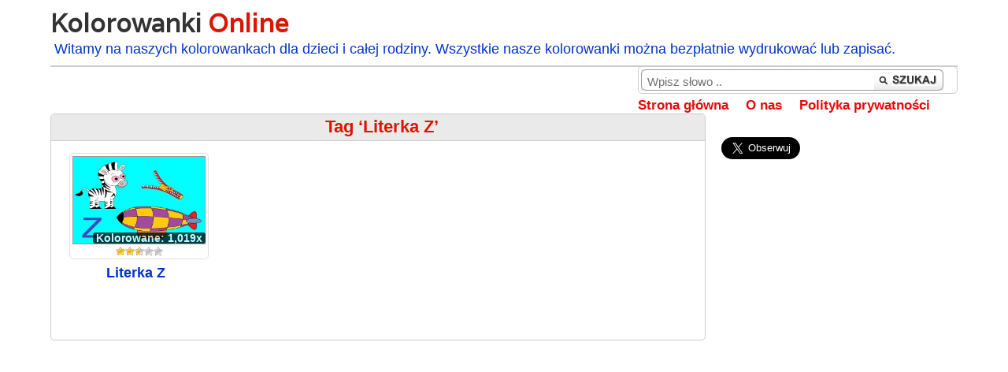

--- FILE ---
content_type: text/html; charset=UTF-8
request_url: https://www.kolorowankionline.net/tag/literka-z
body_size: 10228
content:
<!DOCTYPE html PUBLIC "-//W3C//DTD XHTML 1.0 Transitional//EN" "http://www.w3.org/TR/xhtml1/DTD/xhtml1-transitional.dtd">
<html xmlns="http://www.w3.org/1999/xhtml" lang="en-US">

<head profile="http://gmpg.org/xfn/11">
<meta http-equiv="Content-Type" content="text/html; charset=UTF-8" />

<title>Literka Z Archives - Kolorowanki Online Kolorowanki Online</title>

<link rel="stylesheet" href="https://www.kolorowankionline.net/wp-content/themes/wordtube/style.css" type="text/css" media="screen" />
<link rel="stylesheet" href="https://www.kolorowankionline.net/wp-content/themes/wordtube/css/jquery.jscrollpane.css">
<link rel="stylesheet" href="https://www.kolorowankionline.net/wp-content/themes/wordtube/css/coloring/coloring.min.css">
<link rel="stylesheet" href="https://www.kolorowankionline.net/wp-content/themes/wordtube/css/theme/jquery-ui.min.css">
<link rel="pingback" href="https://www.kolorowankionline.net/xmlrpc.php" />
<link href='https://fonts.googleapis.com/css?family=Varela' rel='stylesheet' type='text/css'>


<meta property="fb:admins" content="100001392621921" />
<meta property="fb:page_id" content="216306048396883" />

<meta name='robots' content='index, follow, max-image-preview:large, max-snippet:-1, max-video-preview:-1' />
	<style>img:is([sizes="auto" i], [sizes^="auto," i]) { contain-intrinsic-size: 3000px 1500px }</style>
	
	<!-- This site is optimized with the Yoast SEO plugin v26.8 - https://yoast.com/product/yoast-seo-wordpress/ -->
	<link rel="canonical" href="https://www.kolorowankionline.net/tag/literka-z" />
	<meta property="og:locale" content="en_US" />
	<meta property="og:type" content="article" />
	<meta property="og:title" content="Literka Z Archives - Kolorowanki Online" />
	<meta property="og:url" content="https://www.kolorowankionline.net/tag/literka-z" />
	<meta property="og:site_name" content="Kolorowanki Online" />
	<meta name="twitter:card" content="summary_large_image" />
	<meta name="twitter:site" content="@kolorowanki_pl" />
	<script type="application/ld+json" class="yoast-schema-graph">{"@context":"https://schema.org","@graph":[{"@type":"CollectionPage","@id":"https://www.kolorowankionline.net/tag/literka-z","url":"https://www.kolorowankionline.net/tag/literka-z","name":"Literka Z Archives - Kolorowanki Online","isPartOf":{"@id":"https://www.kolorowankionline.net/#website"},"breadcrumb":{"@id":"https://www.kolorowankionline.net/tag/literka-z#breadcrumb"},"inLanguage":"en-US"},{"@type":"BreadcrumbList","@id":"https://www.kolorowankionline.net/tag/literka-z#breadcrumb","itemListElement":[{"@type":"ListItem","position":1,"name":"Home","item":"https://www.kolorowankionline.net/"},{"@type":"ListItem","position":2,"name":"Literka Z"}]},{"@type":"WebSite","@id":"https://www.kolorowankionline.net/#website","url":"https://www.kolorowankionline.net/","name":"Kolorowanki Online","description":"Witamy na naszych kolorowankach dla dzieci i całej rodziny. Wszystkie nasze kolorowanki można bezpłatnie wydrukować lub zapisać.","potentialAction":[{"@type":"SearchAction","target":{"@type":"EntryPoint","urlTemplate":"https://www.kolorowankionline.net/?s={search_term_string}"},"query-input":{"@type":"PropertyValueSpecification","valueRequired":true,"valueName":"search_term_string"}}],"inLanguage":"en-US"}]}</script>
	<!-- / Yoast SEO plugin. -->


<link rel="alternate" type="application/rss+xml" title="Kolorowanki Online &raquo; Literka Z Tag Feed" href="https://www.kolorowankionline.net/tag/literka-z/feed" />
<script type="text/javascript">
/* <![CDATA[ */
window._wpemojiSettings = {"baseUrl":"https:\/\/s.w.org\/images\/core\/emoji\/16.0.1\/72x72\/","ext":".png","svgUrl":"https:\/\/s.w.org\/images\/core\/emoji\/16.0.1\/svg\/","svgExt":".svg","source":{"concatemoji":"https:\/\/www.kolorowankionline.net\/wp-includes\/js\/wp-emoji-release.min.js"}};
/*! This file is auto-generated */
!function(s,n){var o,i,e;function c(e){try{var t={supportTests:e,timestamp:(new Date).valueOf()};sessionStorage.setItem(o,JSON.stringify(t))}catch(e){}}function p(e,t,n){e.clearRect(0,0,e.canvas.width,e.canvas.height),e.fillText(t,0,0);var t=new Uint32Array(e.getImageData(0,0,e.canvas.width,e.canvas.height).data),a=(e.clearRect(0,0,e.canvas.width,e.canvas.height),e.fillText(n,0,0),new Uint32Array(e.getImageData(0,0,e.canvas.width,e.canvas.height).data));return t.every(function(e,t){return e===a[t]})}function u(e,t){e.clearRect(0,0,e.canvas.width,e.canvas.height),e.fillText(t,0,0);for(var n=e.getImageData(16,16,1,1),a=0;a<n.data.length;a++)if(0!==n.data[a])return!1;return!0}function f(e,t,n,a){switch(t){case"flag":return n(e,"\ud83c\udff3\ufe0f\u200d\u26a7\ufe0f","\ud83c\udff3\ufe0f\u200b\u26a7\ufe0f")?!1:!n(e,"\ud83c\udde8\ud83c\uddf6","\ud83c\udde8\u200b\ud83c\uddf6")&&!n(e,"\ud83c\udff4\udb40\udc67\udb40\udc62\udb40\udc65\udb40\udc6e\udb40\udc67\udb40\udc7f","\ud83c\udff4\u200b\udb40\udc67\u200b\udb40\udc62\u200b\udb40\udc65\u200b\udb40\udc6e\u200b\udb40\udc67\u200b\udb40\udc7f");case"emoji":return!a(e,"\ud83e\udedf")}return!1}function g(e,t,n,a){var r="undefined"!=typeof WorkerGlobalScope&&self instanceof WorkerGlobalScope?new OffscreenCanvas(300,150):s.createElement("canvas"),o=r.getContext("2d",{willReadFrequently:!0}),i=(o.textBaseline="top",o.font="600 32px Arial",{});return e.forEach(function(e){i[e]=t(o,e,n,a)}),i}function t(e){var t=s.createElement("script");t.src=e,t.defer=!0,s.head.appendChild(t)}"undefined"!=typeof Promise&&(o="wpEmojiSettingsSupports",i=["flag","emoji"],n.supports={everything:!0,everythingExceptFlag:!0},e=new Promise(function(e){s.addEventListener("DOMContentLoaded",e,{once:!0})}),new Promise(function(t){var n=function(){try{var e=JSON.parse(sessionStorage.getItem(o));if("object"==typeof e&&"number"==typeof e.timestamp&&(new Date).valueOf()<e.timestamp+604800&&"object"==typeof e.supportTests)return e.supportTests}catch(e){}return null}();if(!n){if("undefined"!=typeof Worker&&"undefined"!=typeof OffscreenCanvas&&"undefined"!=typeof URL&&URL.createObjectURL&&"undefined"!=typeof Blob)try{var e="postMessage("+g.toString()+"("+[JSON.stringify(i),f.toString(),p.toString(),u.toString()].join(",")+"));",a=new Blob([e],{type:"text/javascript"}),r=new Worker(URL.createObjectURL(a),{name:"wpTestEmojiSupports"});return void(r.onmessage=function(e){c(n=e.data),r.terminate(),t(n)})}catch(e){}c(n=g(i,f,p,u))}t(n)}).then(function(e){for(var t in e)n.supports[t]=e[t],n.supports.everything=n.supports.everything&&n.supports[t],"flag"!==t&&(n.supports.everythingExceptFlag=n.supports.everythingExceptFlag&&n.supports[t]);n.supports.everythingExceptFlag=n.supports.everythingExceptFlag&&!n.supports.flag,n.DOMReady=!1,n.readyCallback=function(){n.DOMReady=!0}}).then(function(){return e}).then(function(){var e;n.supports.everything||(n.readyCallback(),(e=n.source||{}).concatemoji?t(e.concatemoji):e.wpemoji&&e.twemoji&&(t(e.twemoji),t(e.wpemoji)))}))}((window,document),window._wpemojiSettings);
/* ]]> */
</script>
<style id='wp-emoji-styles-inline-css' type='text/css'>

	img.wp-smiley, img.emoji {
		display: inline !important;
		border: none !important;
		box-shadow: none !important;
		height: 1em !important;
		width: 1em !important;
		margin: 0 0.07em !important;
		vertical-align: -0.1em !important;
		background: none !important;
		padding: 0 !important;
	}
</style>
<link rel='stylesheet' id='wp-block-library-css' href='https://www.kolorowankionline.net/wp-includes/css/dist/block-library/style.min.css' type='text/css' media='all' />
<style id='classic-theme-styles-inline-css' type='text/css'>
/*! This file is auto-generated */
.wp-block-button__link{color:#fff;background-color:#32373c;border-radius:9999px;box-shadow:none;text-decoration:none;padding:calc(.667em + 2px) calc(1.333em + 2px);font-size:1.125em}.wp-block-file__button{background:#32373c;color:#fff;text-decoration:none}
</style>
<style id='global-styles-inline-css' type='text/css'>
:root{--wp--preset--aspect-ratio--square: 1;--wp--preset--aspect-ratio--4-3: 4/3;--wp--preset--aspect-ratio--3-4: 3/4;--wp--preset--aspect-ratio--3-2: 3/2;--wp--preset--aspect-ratio--2-3: 2/3;--wp--preset--aspect-ratio--16-9: 16/9;--wp--preset--aspect-ratio--9-16: 9/16;--wp--preset--color--black: #000000;--wp--preset--color--cyan-bluish-gray: #abb8c3;--wp--preset--color--white: #ffffff;--wp--preset--color--pale-pink: #f78da7;--wp--preset--color--vivid-red: #cf2e2e;--wp--preset--color--luminous-vivid-orange: #ff6900;--wp--preset--color--luminous-vivid-amber: #fcb900;--wp--preset--color--light-green-cyan: #7bdcb5;--wp--preset--color--vivid-green-cyan: #00d084;--wp--preset--color--pale-cyan-blue: #8ed1fc;--wp--preset--color--vivid-cyan-blue: #0693e3;--wp--preset--color--vivid-purple: #9b51e0;--wp--preset--gradient--vivid-cyan-blue-to-vivid-purple: linear-gradient(135deg,rgba(6,147,227,1) 0%,rgb(155,81,224) 100%);--wp--preset--gradient--light-green-cyan-to-vivid-green-cyan: linear-gradient(135deg,rgb(122,220,180) 0%,rgb(0,208,130) 100%);--wp--preset--gradient--luminous-vivid-amber-to-luminous-vivid-orange: linear-gradient(135deg,rgba(252,185,0,1) 0%,rgba(255,105,0,1) 100%);--wp--preset--gradient--luminous-vivid-orange-to-vivid-red: linear-gradient(135deg,rgba(255,105,0,1) 0%,rgb(207,46,46) 100%);--wp--preset--gradient--very-light-gray-to-cyan-bluish-gray: linear-gradient(135deg,rgb(238,238,238) 0%,rgb(169,184,195) 100%);--wp--preset--gradient--cool-to-warm-spectrum: linear-gradient(135deg,rgb(74,234,220) 0%,rgb(151,120,209) 20%,rgb(207,42,186) 40%,rgb(238,44,130) 60%,rgb(251,105,98) 80%,rgb(254,248,76) 100%);--wp--preset--gradient--blush-light-purple: linear-gradient(135deg,rgb(255,206,236) 0%,rgb(152,150,240) 100%);--wp--preset--gradient--blush-bordeaux: linear-gradient(135deg,rgb(254,205,165) 0%,rgb(254,45,45) 50%,rgb(107,0,62) 100%);--wp--preset--gradient--luminous-dusk: linear-gradient(135deg,rgb(255,203,112) 0%,rgb(199,81,192) 50%,rgb(65,88,208) 100%);--wp--preset--gradient--pale-ocean: linear-gradient(135deg,rgb(255,245,203) 0%,rgb(182,227,212) 50%,rgb(51,167,181) 100%);--wp--preset--gradient--electric-grass: linear-gradient(135deg,rgb(202,248,128) 0%,rgb(113,206,126) 100%);--wp--preset--gradient--midnight: linear-gradient(135deg,rgb(2,3,129) 0%,rgb(40,116,252) 100%);--wp--preset--font-size--small: 13px;--wp--preset--font-size--medium: 20px;--wp--preset--font-size--large: 36px;--wp--preset--font-size--x-large: 42px;--wp--preset--spacing--20: 0.44rem;--wp--preset--spacing--30: 0.67rem;--wp--preset--spacing--40: 1rem;--wp--preset--spacing--50: 1.5rem;--wp--preset--spacing--60: 2.25rem;--wp--preset--spacing--70: 3.38rem;--wp--preset--spacing--80: 5.06rem;--wp--preset--shadow--natural: 6px 6px 9px rgba(0, 0, 0, 0.2);--wp--preset--shadow--deep: 12px 12px 50px rgba(0, 0, 0, 0.4);--wp--preset--shadow--sharp: 6px 6px 0px rgba(0, 0, 0, 0.2);--wp--preset--shadow--outlined: 6px 6px 0px -3px rgba(255, 255, 255, 1), 6px 6px rgba(0, 0, 0, 1);--wp--preset--shadow--crisp: 6px 6px 0px rgba(0, 0, 0, 1);}:where(.is-layout-flex){gap: 0.5em;}:where(.is-layout-grid){gap: 0.5em;}body .is-layout-flex{display: flex;}.is-layout-flex{flex-wrap: wrap;align-items: center;}.is-layout-flex > :is(*, div){margin: 0;}body .is-layout-grid{display: grid;}.is-layout-grid > :is(*, div){margin: 0;}:where(.wp-block-columns.is-layout-flex){gap: 2em;}:where(.wp-block-columns.is-layout-grid){gap: 2em;}:where(.wp-block-post-template.is-layout-flex){gap: 1.25em;}:where(.wp-block-post-template.is-layout-grid){gap: 1.25em;}.has-black-color{color: var(--wp--preset--color--black) !important;}.has-cyan-bluish-gray-color{color: var(--wp--preset--color--cyan-bluish-gray) !important;}.has-white-color{color: var(--wp--preset--color--white) !important;}.has-pale-pink-color{color: var(--wp--preset--color--pale-pink) !important;}.has-vivid-red-color{color: var(--wp--preset--color--vivid-red) !important;}.has-luminous-vivid-orange-color{color: var(--wp--preset--color--luminous-vivid-orange) !important;}.has-luminous-vivid-amber-color{color: var(--wp--preset--color--luminous-vivid-amber) !important;}.has-light-green-cyan-color{color: var(--wp--preset--color--light-green-cyan) !important;}.has-vivid-green-cyan-color{color: var(--wp--preset--color--vivid-green-cyan) !important;}.has-pale-cyan-blue-color{color: var(--wp--preset--color--pale-cyan-blue) !important;}.has-vivid-cyan-blue-color{color: var(--wp--preset--color--vivid-cyan-blue) !important;}.has-vivid-purple-color{color: var(--wp--preset--color--vivid-purple) !important;}.has-black-background-color{background-color: var(--wp--preset--color--black) !important;}.has-cyan-bluish-gray-background-color{background-color: var(--wp--preset--color--cyan-bluish-gray) !important;}.has-white-background-color{background-color: var(--wp--preset--color--white) !important;}.has-pale-pink-background-color{background-color: var(--wp--preset--color--pale-pink) !important;}.has-vivid-red-background-color{background-color: var(--wp--preset--color--vivid-red) !important;}.has-luminous-vivid-orange-background-color{background-color: var(--wp--preset--color--luminous-vivid-orange) !important;}.has-luminous-vivid-amber-background-color{background-color: var(--wp--preset--color--luminous-vivid-amber) !important;}.has-light-green-cyan-background-color{background-color: var(--wp--preset--color--light-green-cyan) !important;}.has-vivid-green-cyan-background-color{background-color: var(--wp--preset--color--vivid-green-cyan) !important;}.has-pale-cyan-blue-background-color{background-color: var(--wp--preset--color--pale-cyan-blue) !important;}.has-vivid-cyan-blue-background-color{background-color: var(--wp--preset--color--vivid-cyan-blue) !important;}.has-vivid-purple-background-color{background-color: var(--wp--preset--color--vivid-purple) !important;}.has-black-border-color{border-color: var(--wp--preset--color--black) !important;}.has-cyan-bluish-gray-border-color{border-color: var(--wp--preset--color--cyan-bluish-gray) !important;}.has-white-border-color{border-color: var(--wp--preset--color--white) !important;}.has-pale-pink-border-color{border-color: var(--wp--preset--color--pale-pink) !important;}.has-vivid-red-border-color{border-color: var(--wp--preset--color--vivid-red) !important;}.has-luminous-vivid-orange-border-color{border-color: var(--wp--preset--color--luminous-vivid-orange) !important;}.has-luminous-vivid-amber-border-color{border-color: var(--wp--preset--color--luminous-vivid-amber) !important;}.has-light-green-cyan-border-color{border-color: var(--wp--preset--color--light-green-cyan) !important;}.has-vivid-green-cyan-border-color{border-color: var(--wp--preset--color--vivid-green-cyan) !important;}.has-pale-cyan-blue-border-color{border-color: var(--wp--preset--color--pale-cyan-blue) !important;}.has-vivid-cyan-blue-border-color{border-color: var(--wp--preset--color--vivid-cyan-blue) !important;}.has-vivid-purple-border-color{border-color: var(--wp--preset--color--vivid-purple) !important;}.has-vivid-cyan-blue-to-vivid-purple-gradient-background{background: var(--wp--preset--gradient--vivid-cyan-blue-to-vivid-purple) !important;}.has-light-green-cyan-to-vivid-green-cyan-gradient-background{background: var(--wp--preset--gradient--light-green-cyan-to-vivid-green-cyan) !important;}.has-luminous-vivid-amber-to-luminous-vivid-orange-gradient-background{background: var(--wp--preset--gradient--luminous-vivid-amber-to-luminous-vivid-orange) !important;}.has-luminous-vivid-orange-to-vivid-red-gradient-background{background: var(--wp--preset--gradient--luminous-vivid-orange-to-vivid-red) !important;}.has-very-light-gray-to-cyan-bluish-gray-gradient-background{background: var(--wp--preset--gradient--very-light-gray-to-cyan-bluish-gray) !important;}.has-cool-to-warm-spectrum-gradient-background{background: var(--wp--preset--gradient--cool-to-warm-spectrum) !important;}.has-blush-light-purple-gradient-background{background: var(--wp--preset--gradient--blush-light-purple) !important;}.has-blush-bordeaux-gradient-background{background: var(--wp--preset--gradient--blush-bordeaux) !important;}.has-luminous-dusk-gradient-background{background: var(--wp--preset--gradient--luminous-dusk) !important;}.has-pale-ocean-gradient-background{background: var(--wp--preset--gradient--pale-ocean) !important;}.has-electric-grass-gradient-background{background: var(--wp--preset--gradient--electric-grass) !important;}.has-midnight-gradient-background{background: var(--wp--preset--gradient--midnight) !important;}.has-small-font-size{font-size: var(--wp--preset--font-size--small) !important;}.has-medium-font-size{font-size: var(--wp--preset--font-size--medium) !important;}.has-large-font-size{font-size: var(--wp--preset--font-size--large) !important;}.has-x-large-font-size{font-size: var(--wp--preset--font-size--x-large) !important;}
:where(.wp-block-post-template.is-layout-flex){gap: 1.25em;}:where(.wp-block-post-template.is-layout-grid){gap: 1.25em;}
:where(.wp-block-columns.is-layout-flex){gap: 2em;}:where(.wp-block-columns.is-layout-grid){gap: 2em;}
:root :where(.wp-block-pullquote){font-size: 1.5em;line-height: 1.6;}
</style>
<link rel='stylesheet' id='cool-tag-cloud-css' href='https://www.kolorowankionline.net/wp-content/plugins/cool-tag-cloud/inc/cool-tag-cloud.css' type='text/css' media='all' />
<link rel='stylesheet' id='wp-postratings-css' href='https://www.kolorowankionline.net/wp-content/plugins/wp-postratings/css/postratings-css.css' type='text/css' media='all' />
<link rel='stylesheet' id='responsive-style-css' href='https://www.kolorowankionline.net/wp-content/themes/wordtube/css/responsive.css' type='text/css' media='all' />
<link rel='stylesheet' id='wp-pagenavi-css' href='https://www.kolorowankionline.net/wp-content/plugins/wp-pagenavi/pagenavi-css.css' type='text/css' media='all' />
<script type="text/javascript" id="jquery-core-js-extra">
/* <![CDATA[ */
var coloring_params = {"theme_url":"https:\/\/www.kolorowankionline.net\/wp-content\/themes\/wordtube","site_url":"https:\/\/www.kolorowankionline.net"};
/* ]]> */
</script>
<script type="text/javascript" src="https://www.kolorowankionline.net/wp-includes/js/jquery/jquery.min.js" id="jquery-core-js"></script>
<script type="text/javascript" src="https://www.kolorowankionline.net/wp-includes/js/jquery/jquery-migrate.min.js" id="jquery-migrate-js"></script>
<link rel="https://api.w.org/" href="https://www.kolorowankionline.net/wp-json/" /><link rel="alternate" title="JSON" type="application/json" href="https://www.kolorowankionline.net/wp-json/wp/v2/tags/2550" /><link rel="EditURI" type="application/rsd+xml" title="RSD" href="https://www.kolorowankionline.net/xmlrpc.php?rsd" />


<meta name="viewport" content="width=device-width, user-scalable=yes, initial-scale=1.0, minimum-scale=0.1, maximum-scale=10.0">

<!-- Global site tag (gtag.js) - Google Analytics -->
<script async src="https://www.googletagmanager.com/gtag/js?id=G-3Y2KX6J0XB"></script>
<script>
  window.dataLayer = window.dataLayer || [];
  function gtag(){dataLayer.push(arguments);}
  gtag('js', new Date());

  gtag('config', 'G-3Y2KX6J0XB');
</script>

<script type="text/javascript" src="https://www.kolorowankionline.net/wp-content/themes/wordtube/js/main.js"></script>


<div id="fb-root"></div>
<script async defer crossorigin="anonymous" src="https://connect.facebook.net/pl_PL/sdk.js#xfbml=1&version=v6.0"></script>

<script async src="//pagead2.googlesyndication.com/pagead/js/adsbygoogle.js"></script>


<script>
     (adsbygoogle = window.adsbygoogle || []).push({
          google_ad_client: "ca-pub-4246783112354033",
          enable_page_level_ads: true
     });
</script>


</head>

<body>

<div id="main">

     <div id="header">
	 
          <div class="sitename">
<?
global $options;
foreach ($options as $value) {
	if (get_settings( $value['id'] ) === FALSE) { ${$value['id']} = $value['std']; } else { ${$value['id']} = get_settings( $value['id'] ); }
}
?>

<a href="https://www.kolorowankionline.net" title="Kolorowanki Online"><h1><span style="color:#333333;">
<? if ($wt_blogname_first) { ?><? echo $wt_blogname_first; ?>
<? } else { ?>Kolorowanki <? } ?></span><span style="color:#DD1500;"><? if ($wt_blogname_second) { ?><? echo $wt_blogname_second; ?><? } else { ?>Online<? } ?></span></h1></a>


                <div class="description">Witamy na naszych kolorowankach dla dzieci i całej rodziny. Wszystkie nasze kolorowanki można bezpłatnie wydrukować lub zapisać.</div>
          </div>

          <div class="searchpart">
               <div class="search">
               		<div class="main_search">
			<form method="get" class="searchform_top" action="https://www.kolorowankionline.net/">
				<div>
					<input type="text" value="Wpisz słowo .." name="s" class="searchform_top_text" onclick="this.value='';" />
					<input type="image" src="https://www.kolorowankionline.net/wp-content/themes/wordtube/images/searchsubmit.gif" class="gosearch" />
				</div>
			</form>
		</div>



               </div>
               <div class="topmenu">
                              <ul>
                              <li><a href="https://www.kolorowankionline.net">Strona główna</a></li>
                              
                              <li class="page_item page-item-502"><a href="https://www.kolorowankionline.net/o-nas">O nas</a></li>
<li class="page_item page-item-3"><a href="https://www.kolorowankionline.net/polityka-prywatnosci">Polityka prywatności</a></li>
							  </ul>
               </div>
          </div>

     </div>
<script type="text/javascript">

/***********************************************
* Bookmark site script- � Dynamic Drive DHTML code library (www.dynamicdrive.com)
* This notice MUST stay intact for legal use
* Visit Dynamic Drive at http://www.dynamicdrive.com/ for full source code
***********************************************/

/* Modified to support Opera */
function bookmarksite(title,url){
if (window.sidebar) // firefox
	window.sidebar.addPanel(title, url, "");
else if(window.opera && window.print){ // opera
	var elem = document.createElement('a');
	elem.setAttribute('href',url);
	elem.setAttribute('title',title);
	elem.setAttribute('rel','sidebar');
	elem.click();
} 
else if(document.all)// ie
	window.external.AddFavorite(url, title);
}
</script>

<div id="content">
<div class="ads2">
</div>

   <div class="postsbody catalog">

       <div class="featured">
		
	     
                                          
			  <h2>Tag &#8216;Literka Z&#8217;</h2>
    	  
              <div style="padding:15px 0 15px 20px;">
			  				
                            							
                    <div class="videopart">

<div class="thumbnail">
<a href="https://www.kolorowankionline.net/literka-z" title="Literka Z">
    <img src="https://www.kolorowankionline.net/wp-content/uploads/2024/02/C514.jpg" width="200" height="150" alt="Literka Z" />

<div class="viewspost">Kolorowane: 1,019x</div>
</a><div class="centerobj"><div id="post-ratings-3739" class="post-ratings" data-nonce="4e2bb4cd35"><img id="rating_3739_1" src="https://www.kolorowankionline.net/wp-content/plugins/wp-postratings/images/stars/rating_on.gif" alt="1 Star" title="1 Star" onmouseover="current_rating(3739, 1, '1 Star');" onmouseout="ratings_off(2.5, 3, 0);" onclick="rate_post();" onkeypress="rate_post();" style="cursor: pointer; border: 0px;" /><img id="rating_3739_2" src="https://www.kolorowankionline.net/wp-content/plugins/wp-postratings/images/stars/rating_on.gif" alt="2 Stars" title="2 Stars" onmouseover="current_rating(3739, 2, '2 Stars');" onmouseout="ratings_off(2.5, 3, 0);" onclick="rate_post();" onkeypress="rate_post();" style="cursor: pointer; border: 0px;" /><img id="rating_3739_3" src="https://www.kolorowankionline.net/wp-content/plugins/wp-postratings/images/stars/rating_half.gif" alt="3 Stars" title="3 Stars" onmouseover="current_rating(3739, 3, '3 Stars');" onmouseout="ratings_off(2.5, 3, 0);" onclick="rate_post();" onkeypress="rate_post();" style="cursor: pointer; border: 0px;" /><img id="rating_3739_4" src="https://www.kolorowankionline.net/wp-content/plugins/wp-postratings/images/stars/rating_off.gif" alt="4 Stars" title="4 Stars" onmouseover="current_rating(3739, 4, '4 Stars');" onmouseout="ratings_off(2.5, 3, 0);" onclick="rate_post();" onkeypress="rate_post();" style="cursor: pointer; border: 0px;" /><img id="rating_3739_5" src="https://www.kolorowankionline.net/wp-content/plugins/wp-postratings/images/stars/rating_off.gif" alt="5 Stars" title="5 Stars" onmouseover="current_rating(3739, 5, '5 Stars');" onmouseout="ratings_off(2.5, 3, 0);" onclick="rate_post();" onkeypress="rate_post();" style="cursor: pointer; border: 0px;" /></div></div>
</div>

<div class="fpost">

<h3><a href="https://www.kolorowankionline.net/literka-z" title="Literka Z">Literka Z</a></h3>
</div>

</div>
                                         <div class="clear"></div>
                             
                    <div class="navigation">
                      
                    </div>
                          </div>
         </div>
<div class="ads2">
<script async src="//pagead2.googlesyndication.com/pagead/js/adsbygoogle.js"></script>
<!-- Kolor R1 -->
<ins class="adsbygoogle"
     style="display:block"
     data-ad-client="ca-pub-4246783112354033"
     data-ad-slot="2612764761"
     data-ad-format="auto"></ins>
<script>
(adsbygoogle = window.adsbygoogle || []).push({});
</script></div>




</div>

<div class="sidebar_right">

<div  class="gamebox_spacer"></div>
<div  class="gamebox_spacer"></div>
<div class="fb-like" data-href="https://www.facebook.com/Kolorowanki-Online-135214126609572/" data-width="" data-layout="button_count" data-action="like" data-size="large" data-share="true"></div>
<div  class="gamebox_spacer"></div>

<a href="https://twitter.com/Kolorowanki_pl?ref_src=twsrc%5Etfw" class="twitter-follow-button" data-lang="pl" data-size="large" data-show-screen-name="false" data-show-count="true">Follow @Kolorowanki_pl</a><script async src="https://platform.twitter.com/widgets.js" charset="utf-8"></script>
<div class="clearfloats"></div>

<div  class="gamebox_spacer"></div>

<li class="rightad">
<div class="ads5">	
<script async src="//pagead2.googlesyndication.com/pagead/js/adsbygoogle.js"></script>
<!-- Kolor R -->
<ins class="adsbygoogle"
     style="display:block"
     data-ad-client="ca-pub-4246783112354033"
     data-ad-slot="1136031562"
     data-ad-format="auto"></ins>
<script>
(adsbygoogle = window.adsbygoogle || []).push({});
</script></div>
</li>

 

			<h2>Kategorie</h2>
			<ul>
					<li class="cat-item cat-item-1856"><a class="screenshot" rel="/wp-content/uploads/category-images-ii/1856.original.jpg" href="https://www.kolorowankionline.net/category/alfabet-i-numery" >Alfabet i numery</a> (56)
</li>
	<li class="cat-item cat-item-1857"><a class="screenshot" rel="/wp-content/uploads/category-images-ii/1857.original.jpg" href="https://www.kolorowankionline.net/category/boze-narodzenie" >Boże Narodzenie</a> (60)
</li>
	<li class="cat-item cat-item-225"><a class="screenshot" rel="/wp-content/uploads/category-images-ii/225.original.jpg" href="https://www.kolorowankionline.net/category/bracia-mrowki" >Bracia mrówki</a> (5)
</li>
	<li class="cat-item cat-item-1858"><a class="screenshot" rel="/wp-content/uploads/category-images-ii/1858.original.jpg" href="https://www.kolorowankionline.net/category/dinozaury" >Dinozaury</a> (24)
</li>
	<li class="cat-item cat-item-1565"><a class="screenshot" rel="/wp-content/uploads/category-images-ii/1565.original.jpg" href="https://www.kolorowankionline.net/category/dla-przedszkolakow" >Dla przedszkolaków</a> (53)
</li>
	<li class="cat-item cat-item-44"><a class="screenshot" rel="/wp-content/uploads/category-images-ii/44.original.jpg" href="https://www.kolorowankionline.net/category/domy-budynki-obiekty" >Domy, budynki, obiekty</a> (23)
</li>
	<li class="cat-item cat-item-88"><a class="screenshot" rel="/wp-content/uploads/category-images-ii/88.original.jpg" href="https://www.kolorowankionline.net/category/dora" >Dora</a> (3)
</li>
	<li class="cat-item cat-item-1214"><a class="screenshot" rel="/wp-content/uploads/category-images-ii/1214.original.jpg" href="https://www.kolorowankionline.net/category/etykiety" >Etykiety</a> (12)
</li>
	<li class="cat-item cat-item-410"><a class="screenshot" rel="/wp-content/uploads/category-images-ii/410.original.jpg" href="https://www.kolorowankionline.net/category/ferdo-mrowka" >Ferdo mrówka</a> (6)
</li>
	<li class="cat-item cat-item-1859"><a class="screenshot" rel="/wp-content/uploads/category-images-ii/1859.original.jpg" href="https://www.kolorowankionline.net/category/halloween" >Halloween</a> (41)
</li>
	<li class="cat-item cat-item-1991"><a class="screenshot" rel="/wp-content/uploads/category-images-ii/1991.original.jpg" href="https://www.kolorowankionline.net/category/kolorowanki-dla-doroslych" >Kolorowanki dla dorosłych</a> (14)
</li>
	<li class="cat-item cat-item-562"><a class="screenshot" rel="/wp-content/uploads/category-images-ii/562.original.jpg" href="https://www.kolorowankionline.net/category/kolorowanki-rozne" >Kolorowanki różne</a> (152)
</li>
	<li class="cat-item cat-item-1860"><a class="screenshot" rel="/wp-content/uploads/category-images-ii/1860.original.jpg" href="https://www.kolorowankionline.net/category/krecik-i-przyjaciele" >Krecik i przyjaciele</a> (12)
</li>
	<li class="cat-item cat-item-991"><a class="screenshot" rel="/wp-content/uploads/category-images-ii/991.original.jpg" href="https://www.kolorowankionline.net/category/ksiezniczki" >Księżniczki</a> (18)
</li>
	<li class="cat-item cat-item-1862"><a class="screenshot" rel="/wp-content/uploads/category-images-ii/1862.original.jpg" href="https://www.kolorowankionline.net/category/kwiaty" >Kwiaty</a> (29)
</li>
	<li class="cat-item cat-item-33"><a class="screenshot" rel="/wp-content/uploads/category-images-ii/33.original.jpg" href="https://www.kolorowankionline.net/category/ludzie-i-osoby" >Ludzie i osoby</a> (182)
</li>
	<li class="cat-item cat-item-421"><a class="screenshot" rel="/wp-content/uploads/category-images-ii/421.original.jpg" href="https://www.kolorowankionline.net/category/makowa-panienka" >Makowa panienka</a> (2)
</li>
	<li class="cat-item cat-item-1879"><a class="screenshot" rel="/wp-content/uploads/category-images-ii/1879.original.jpg" href="https://www.kolorowankionline.net/category/maly-smok" >Mały smok</a> (6)
</li>
	<li class="cat-item cat-item-81"><a class="screenshot" rel="/wp-content/uploads/category-images-ii/81.original.jpg" href="https://www.kolorowankionline.net/category/nadaje-sie-do-wycinania" >Nadaje się do wycinania</a> (44)
</li>
	<li class="cat-item cat-item-1863"><a class="screenshot" rel="/wp-content/uploads/category-images-ii/1863.original.jpg" href="https://www.kolorowankionline.net/category/owoce-i-warzywa" >Owoce i warzywa</a> (26)
</li>
	<li class="cat-item cat-item-1864"><a class="screenshot" rel="/wp-content/uploads/category-images-ii/1864.original.jpg" href="https://www.kolorowankionline.net/category/papierowe-lalki" >Papierowe lalki</a> (4)
</li>
	<li class="cat-item cat-item-2383"><a class="screenshot" rel="/wp-content/uploads/category-images-ii/2383.original.jpg" href="https://www.kolorowankionline.net/category/pokoloruj-wedlug-numerow" >Pokoloruj według numerów</a> (11)
</li>
	<li class="cat-item cat-item-2214"><a class="screenshot" rel="/wp-content/uploads/category-images-ii/2214.original.jpg" href="https://www.kolorowankionline.net/category/potworki" >Potworki</a> (16)
</li>
	<li class="cat-item cat-item-1671"><a class="screenshot" rel="/wp-content/uploads/category-images-ii/1671.original.jpg" href="https://www.kolorowankionline.net/category/polacz-kropki" >Połącz kropki</a> (39)
</li>
	<li class="cat-item cat-item-1865"><a class="screenshot" rel="/wp-content/uploads/category-images-ii/1865.original.jpg" href="https://www.kolorowankionline.net/category/pusta-kolorowanka" >Pusta kolorowanka</a> (1)
</li>
	<li class="cat-item cat-item-10"><a class="screenshot" rel="/wp-content/uploads/category-images-ii/10.original.jpg" href="https://www.kolorowankionline.net/category/samochody-transport" >Samochody, transport</a> (225)
</li>
	<li class="cat-item cat-item-1866"><a class="screenshot" rel="/wp-content/uploads/category-images-ii/1866.original.jpg" href="https://www.kolorowankionline.net/category/smerfy" >Smerfy</a> (9)
</li>
	<li class="cat-item cat-item-1867"><a class="screenshot" rel="/wp-content/uploads/category-images-ii/1867.original.jpg" href="https://www.kolorowankionline.net/category/sprzecznosci" >Sprzeczności</a> (17)
</li>
	<li class="cat-item cat-item-496"><a class="screenshot" rel="/wp-content/uploads/category-images-ii/496.original.jpg" href="https://www.kolorowankionline.net/category/superbohaterowie" >Superbohaterowie</a> (11)
</li>
	<li class="cat-item cat-item-1868"><a class="screenshot" rel="/wp-content/uploads/category-images-ii/1868.original.jpg" href="https://www.kolorowankionline.net/category/swinka-peppa" >Świnka Peppa</a> (6)
</li>
	<li class="cat-item cat-item-1869"><a class="screenshot" rel="/wp-content/uploads/category-images-ii/1869.original.jpg" href="https://www.kolorowankionline.net/category/szkola-i-dzieci" >Szkoła i dzieci</a> (46)
</li>
	<li class="cat-item cat-item-1870"><a class="screenshot" rel="/wp-content/uploads/category-images-ii/1870.original.jpg" href="https://www.kolorowankionline.net/category/w-przyrodzie" >W przyrodzie</a> (42)
</li>
	<li class="cat-item cat-item-1871"><a class="screenshot" rel="/wp-content/uploads/category-images-ii/1871.original.jpg" href="https://www.kolorowankionline.net/category/w-zimie" >W zimie</a> (91)
</li>
	<li class="cat-item cat-item-1872"><a class="screenshot" rel="/wp-content/uploads/category-images-ii/1872.original.jpg" href="https://www.kolorowankionline.net/category/walentynki" >Walentynki</a> (21)
</li>
	<li class="cat-item cat-item-1873"><a class="screenshot" rel="/wp-content/uploads/category-images-ii/1873.original.jpg" href="https://www.kolorowankionline.net/category/wielkanocne-motywy" >Wielkanocne motywy</a> (58)
</li>
	<li class="cat-item cat-item-1875"><a class="screenshot" rel="/wp-content/uploads/category-images-ii/1875.original.jpg" href="https://www.kolorowankionline.net/category/z-bajek" >Z bajek</a> (174)
</li>
	<li class="cat-item cat-item-1874"><a class="screenshot" rel="/wp-content/uploads/category-images-ii/1874.original.jpg" href="https://www.kolorowankionline.net/category/zabawki" >Zabawki</a> (60)
</li>
	<li class="cat-item cat-item-1876"><a class="screenshot" rel="/wp-content/uploads/category-images-ii/1876.original.jpg" href="https://www.kolorowankionline.net/category/zwierzeta" >Zwierzęta</a> (850)
</li>
	<li class="cat-item cat-item-1877"><a class="screenshot" rel="/wp-content/uploads/category-images-ii/1877.original.jpg" href="https://www.kolorowankionline.net/category/zwierzeta-gospodarskie" >Zwierzęta gospodarskie</a> (113)
</li>
	<li class="cat-item cat-item-1878"><a class="screenshot" rel="/wp-content/uploads/category-images-ii/1878.original.jpg" href="https://www.kolorowankionline.net/category/zwirek-i-muchomorek" >Żwirek i Muchomorek</a> (7)
</li>
			</ul>

			<h2>Bardzo lubiane</h2><ul>
<li><a href="https://www.kolorowankionline.net/peppa-i-brat-george" title="Peppa i brat George">Peppa i brat George</a> - 197,522 x</li><li><a href="https://www.kolorowankionline.net/peppa-i-cala-rodzina" title="Peppa i cała rodzina">Peppa i cała rodzina</a> - 123,507 x</li><li><a href="https://www.kolorowankionline.net/trzy-ksiezniczki" title="Trzy księżniczki">Trzy księżniczki</a> - 120,730 x</li><li><a href="https://www.kolorowankionline.net/traktor-w-polu" title="Traktor w polu">Traktor w polu</a> - 104,597 x</li><li><a href="https://www.kolorowankionline.net/duze-dinozaury" title="Duże dinozaury">Duże dinozaury</a> - 104,251 x</li><li><a href="https://www.kolorowankionline.net/mycie-samochodu" title="Mycie samochodu">Mycie samochodu</a> - 98,742 x</li><li><a href="https://www.kolorowankionline.net/peppa-i-przyjaciele" title="Peppa i przyjaciele">Peppa i przyjaciele</a> - 96,276 x</li><li><a href="https://www.kolorowankionline.net/peppa-i-imieniny" title="Peppa i imieniny">Peppa i imieniny</a> - 87,976 x</li><li><a href="https://www.kolorowankionline.net/dora-i-malpa" title="Dora i małpa">Dora i małpa</a> - 78,388 x</li><li><a href="https://www.kolorowankionline.net/peppy-ojciec" title="Peppy ojciec">Peppy ojciec</a> - 76,654 x</li></ul>
<h2>Tagi</h2><div class="cool-tag-cloud"><div class="animation"><div class="ctcdefault"><div class="ctcright"><div class="arial" style="text-transform:none!important;"><a href="https://www.kolorowankionline.net/tag/labedz" class="tag-cloud-link tag-link-1993 tag-link-position-1" style="font-size: 12px;" aria-label="Łabędź (2 items)">Łabędź</a><a href="https://www.kolorowankionline.net/tag/labedzie" class="tag-cloud-link tag-link-1635 tag-link-position-2" style="font-size: 10px;" aria-label="łabędzie (1 item)">łabędzie</a><a href="https://www.kolorowankionline.net/tag/ladowarka-spychacz" class="tag-cloud-link tag-link-291 tag-link-position-3" style="font-size: 10px;" aria-label="Ładowarka spychacz (1 item)">Ładowarka spychacz</a><a href="https://www.kolorowankionline.net/tag/ladnie-ubrana-mysz" class="tag-cloud-link tag-link-1235 tag-link-position-4" style="font-size: 10px;" aria-label="Ładnie ubrana mysz (1 item)">Ładnie ubrana mysz</a><a href="https://www.kolorowankionline.net/tag/ladnie" class="tag-cloud-link tag-link-1734 tag-link-position-5" style="font-size: 10px;" aria-label="ładnie (1 item)">ładnie</a><a href="https://www.kolorowankionline.net/tag/zly-lew" class="tag-cloud-link tag-link-2445 tag-link-position-6" style="font-size: 10px;" aria-label="Zły lew (1 item)">Zły lew</a><a href="https://www.kolorowankionline.net/tag/lodz-na-wybrzezu" class="tag-cloud-link tag-link-2626 tag-link-position-7" style="font-size: 10px;" aria-label="Łódź na wybrzeżu (1 item)">Łódź na wybrzeżu</a><a href="https://www.kolorowankionline.net/tag/lodz" class="tag-cloud-link tag-link-1748 tag-link-position-8" style="font-size: 10px;" aria-label="Łódź (1 item)">Łódź</a><a href="https://www.kolorowankionline.net/tag/zly-wirus" class="tag-cloud-link tag-link-2452 tag-link-position-9" style="font-size: 10px;" aria-label="Zły wirus (1 item)">Zły wirus</a><a href="https://www.kolorowankionline.net/tag/ladne-motocykle" class="tag-cloud-link tag-link-167 tag-link-position-10" style="font-size: 10px;" aria-label="Ładne motocykle (1 item)">Ładne motocykle</a><a href="https://www.kolorowankionline.net/tag/los-kanadyjski-i-osiol" class="tag-cloud-link tag-link-2437 tag-link-position-11" style="font-size: 10px;" aria-label="Łoś kanadyjski i osioł (1 item)">Łoś kanadyjski i osioł</a><a href="https://www.kolorowankionline.net/tag/zlotowlosa-ksiezniczka-z-bajki" class="tag-cloud-link tag-link-2287 tag-link-position-12" style="font-size: 10px;" aria-label="Złotowłosa Księżniczka z bajki (1 item)">Złotowłosa Księżniczka z bajki</a><a href="https://www.kolorowankionline.net/tag/ladny-samochod-sportowy" class="tag-cloud-link tag-link-271 tag-link-position-13" style="font-size: 10px;" aria-label="Ładny samochód sportowy (1 item)">Ładny samochód sportowy</a><a href="https://www.kolorowankionline.net/tag/lowcy" class="tag-cloud-link tag-link-2561 tag-link-position-14" style="font-size: 10px;" aria-label="Łowcy (1 item)">Łowcy</a><a href="https://www.kolorowankionline.net/tag/zly-wilk" class="tag-cloud-link tag-link-1507 tag-link-position-15" style="font-size: 10px;" aria-label="zły wilk (1 item)">zły wilk</a><a href="https://www.kolorowankionline.net/tag/zlote-slonce" class="tag-cloud-link tag-link-2334 tag-link-position-16" style="font-size: 10px;" aria-label="Złote słońce (1 item)">Złote słońce</a><a href="https://www.kolorowankionline.net/tag/lodz-w-ksiazce" class="tag-cloud-link tag-link-1909 tag-link-position-17" style="font-size: 10px;" aria-label="Łódź w książce (1 item)">Łódź w książce</a><a href="https://www.kolorowankionline.net/tag/lodz-z-kotwicy" class="tag-cloud-link tag-link-1906 tag-link-position-18" style="font-size: 10px;" aria-label="Łódź z kotwicy (1 item)">Łódź z kotwicy</a><a href="https://www.kolorowankionline.net/tag/lodka" class="tag-cloud-link tag-link-247 tag-link-position-19" style="font-size: 10px;" aria-label="Łódka (1 item)">Łódka</a><a href="https://www.kolorowankionline.net/tag/zly-doradca" class="tag-cloud-link tag-link-503 tag-link-position-20" style="font-size: 10px;" aria-label="Zły doradca (1 item)">Zły doradca</a></div></div></div></div></div>
			<div  class="gamebox_spacer"></div>			
						
</div>

</div>

			</div>
			<!-- /body_end -->
		</div>
		<!-- /body_top -->
	</div>
	<!-- /body -->
	<!-- footer -->
	<div id="footer">
		<ul>
       			
<!-- Please keep the link in the footer. We spent a lot of time developing this and we don't think it's too much to ask for a single link. What do you think? -->
		<p class="copyrights"><img src="https://www.kolorowankionline.net/wp-content/uploads/2017/05/logo.jpg"> &copy; 2012-2025 Kolorowankionline.net ® All Rights Reserved  | <a href="https://www.kolorowankionline.net/polityka-prywatnosci"> Polityka prywatności </a> | <a href="https://www.kolorowankionline.net/o-nas"> Kontakt </a></p>		
		<p class="copyrights">Kolorowanki dla dzieci, online darmowe kolorowanki, malowanki, kolorowanki do druku, kolorowanki dla doroslych</p>
<span id="siteseal"><script async type="text/javascript" src="https://seal.godaddy.com/getSealBasic?sealID=CJEBSVGL6SrBTRx9cSTs1nYiMOdXkDAD18K3I8q7ylRCI8zG1DytITjPY77S"></script></span>		
<!-- /footer -->
<!-- /wrapper -->
<div id="wp_foot"><script type="speculationrules">
{"prefetch":[{"source":"document","where":{"and":[{"href_matches":"\/*"},{"not":{"href_matches":["\/wp-*.php","\/wp-admin\/*","\/wp-content\/uploads\/*","\/wp-content\/*","\/wp-content\/plugins\/*","\/wp-content\/themes\/wordtube\/*","\/*\\?(.+)"]}},{"not":{"selector_matches":"a[rel~=\"nofollow\"]"}},{"not":{"selector_matches":".no-prefetch, .no-prefetch a"}}]},"eagerness":"conservative"}]}
</script>
    <script>
        function coolTagCloudToggle( element ) {
            var parent = element.closest('.cool-tag-cloud');
            parent.querySelector('.cool-tag-cloud-inner').classList.toggle('cool-tag-cloud-active');
            parent.querySelector( '.cool-tag-cloud-load-more').classList.toggle('cool-tag-cloud-active');
        }
    </script>
    <script type="text/javascript" id="wp-postratings-js-extra">
/* <![CDATA[ */
var ratingsL10n = {"plugin_url":"https:\/\/www.kolorowankionline.net\/wp-content\/plugins\/wp-postratings","ajax_url":"https:\/\/www.kolorowankionline.net\/wp-admin\/admin-ajax.php","text_wait":"Please rate only 1 item at a time.","image":"stars","image_ext":"gif","max":"5","show_loading":"0","show_fading":"1","custom":"0"};
var ratings_mouseover_image=new Image();ratings_mouseover_image.src="https://www.kolorowankionline.net/wp-content/plugins/wp-postratings/images/stars/rating_over.gif";;
/* ]]> */
</script>
<script type="text/javascript" src="https://www.kolorowankionline.net/wp-content/plugins/wp-postratings/js/postratings-js.js" id="wp-postratings-js"></script>
</div>

</body>
</html>


--- FILE ---
content_type: text/html; charset=utf-8
request_url: https://www.google.com/recaptcha/api2/aframe
body_size: 266
content:
<!DOCTYPE HTML><html><head><meta http-equiv="content-type" content="text/html; charset=UTF-8"></head><body><script nonce="7WKS5es1tkLC4agqFWgxoA">/** Anti-fraud and anti-abuse applications only. See google.com/recaptcha */ try{var clients={'sodar':'https://pagead2.googlesyndication.com/pagead/sodar?'};window.addEventListener("message",function(a){try{if(a.source===window.parent){var b=JSON.parse(a.data);var c=clients[b['id']];if(c){var d=document.createElement('img');d.src=c+b['params']+'&rc='+(localStorage.getItem("rc::a")?sessionStorage.getItem("rc::b"):"");window.document.body.appendChild(d);sessionStorage.setItem("rc::e",parseInt(sessionStorage.getItem("rc::e")||0)+1);localStorage.setItem("rc::h",'1770004619644');}}}catch(b){}});window.parent.postMessage("_grecaptcha_ready", "*");}catch(b){}</script></body></html>

--- FILE ---
content_type: text/css
request_url: https://www.kolorowankionline.net/wp-content/themes/wordtube/css/responsive.css
body_size: 426
content:
.thumbnail a{position:relative;}
.thumbnail a .viewspost{right:0 !important;bottom:4px !important;}
@media screen and (max-width:800px){#header{height:auto;}
#header .sitename{text-align:center;float:none;}
#header .searchpart{float:none;width:100%;text-align:center;}
#header .searchpart .search{margin:0 auto;}
.postsbody , .sidebar_right{width:100%;}
}
@media screen and (max-width:320px){.description{font-size:16px;margin:2px 0 0 0px !important;margin-left:-30px !important;}.featured{width:90%;margin-right:auto;margin-left:auto;}}
@media screen and (max-width:500px){#header .searchpart .topmenu ul li{display:block;margin:10px 0;padding:0;}
#footer{width:90%;margin-right:auto;}
#main{width:90%;margin-right:auto !important;margin-left:0px !important;}
.description{font-size:16px;margin:2px 0 0 0px !important;}
.videopart{float:none;text-align:center;margin: 0 0 0 -18px;}
.utcw-827nbq.tagcloud{max-width:85%;margin-right:auto !important;margin-left:auto !important;}
.videopart .fpost h3{max-width:none;}
.videopart .thumbnail a img{height:auto !important;width:auto !important;}
.navigation{width:95%;text-align:center;}
.navigation .wp-pagenavi .pages{display:block;}
.navigation .wp-pagenavi a.page , .navigation span.current{padding:2px 5px;}
.navigation .wp-pagenavi a.first,
.navigation .wp-pagenavi a.last{display:none;}
}

--- FILE ---
content_type: application/javascript;charset=UTF-8
request_url: https://seal.godaddy.com/getSealBasic?sealID=CJEBSVGL6SrBTRx9cSTs1nYiMOdXkDAD18K3I8q7ylRCI8zG1DytITjPY77S
body_size: 3323
content:
<!--
    
    

    seal_installSeal();

    function seal_installSeal() {
        var verifiedMessage = "Zweryfikowane<br \/> szyfrowanie witryny";
        var date = "Data weryfikacji 02\/01\/2026";
        var dark = true;
        var baseUrl = "https:\/\/seal.godaddy.com";

        var ssDiv = document.getElementById('siteseal');
        var shadowRoot = ssDiv.attachShadow({ mode: 'open' });
        var cssLink = document.createElement('link');
        cssLink.rel = 'stylesheet';
        cssLink.href = baseUrl + '/css/lockBasic.css';
        shadowRoot.appendChild(cssLink);

        var fontLink = document.createElement('link');
        fontLink.rel = 'preload';
        fontLink.href = 'https://img6.wsimg.com/ux-assets/@ux/fonts/4.5.0/GDSherpa-vf4.woff2';
        fontLink.as = 'font';
        fontLink.type = 'font/woff2';
        fontLink.crossOrigin = 'anonymous';
        shadowRoot.appendChild(fontLink);

        const stroke = dark ? 'stroke-dark' : 'stroke-light';
        const fill = dark ? 'fill-dark' : 'fill-light';

        shadowRoot.innerHTML += `<div class="div-root" onclick="verifySealBasic();">
    <div class="div-wrapper" >
      <div class="div-container ${dark ? 'dark-container' : 'light-container'}">
        <div>
          <div class='seal-container' >
            <div class='check-bubble-gradient' ></div>
              <svg id='arm' width="32" height="42" viewBox="0 0 32 42" fill="none" xmlns="http://www.w3.org/2000/svg" >
                <path id='path' d="M29 39V15C29 12.5 27.3 3 16.5 3C5.7 3 3 10.5 3 15V21" class=${stroke} stroke-width="6" stroke-linecap="round" />
              </svg>
              <svg id='padlock' width="54" height="46" viewBox="0 0 54 46" fill="none" xmlns="http://www.w3.org/2000/svg">
                <rect class=${fill} width="54" height="46" rx="8"  />
              </svg>
          </div>
        </div>
        <div class='seal-box-wrapper' >
          <div class="seal-box" >
            <span class='seal-text-verified ${dark ? 'text-dark' : 'text-light'}'>${verifiedMessage}</span>
              <div class="gd-logo" >
                <svg xmlns='http://www.w3.org/2000/svg' height="90" width="76" viewBox='0 0 24 24'><path id="gd-path" class=${fill} d='M4.769 9.229c-.575-.365-1.331-.278-2.006.152-.672-.43-1.429-.517-2.003-.152-.908.576-1.018 2.06-.246 3.314.569.925 1.458 1.467 2.25 1.457.793.01 1.682-.532 2.251-1.457.771-1.254.662-2.738-.246-3.314zM.93 12.279a3.03 3.03 0 01-.356-.829 2.404 2.404 0 01-.077-.78c.034-.464.22-.826.523-1.018.302-.192.703-.203 1.129-.032.064.026.127.056.19.09a3.53 3.53 0 00-.612.747c-.469.761-.612 1.609-.448 2.285a3.073 3.073 0 01-.349-.464zm4.023-.83a3.102 3.102 0 01-.705 1.293c.147-.605.047-1.348-.311-2.043a.092.092 0 00-.057-.047.09.09 0 00-.073.01l-1.118.71a.092.092 0 00-.04.058.094.094 0 00.011.07l.164.267a.092.092 0 00.093.042.09.09 0 00.033-.013l.725-.46c.023.072.047.143.064.214.069.254.095.518.078.78-.035.464-.22.825-.523 1.017a1.01 1.01 0 01-.518.152h-.024a1.009 1.009 0 01-.518-.152c-.303-.192-.488-.553-.523-1.017a2.41 2.41 0 01.077-.78 3.097 3.097 0 01.934-1.517c.194-.174.416-.313.656-.413.425-.172.826-.16 1.129.032.303.192.488.553.523 1.017a2.41 2.41 0 01-.077.78zm5.77-.553c-.588 0-1.063.466-1.063 1.059 0 .589.475 1.047 1.063 1.047.591 0 1.066-.458 1.066-1.047 0-.593-.474-1.059-1.066-1.059zm0 1.552a.483.483 0 01-.477-.497c0-.275.206-.501.477-.501.275 0 .48.226.48.501a.484.484 0 01-.48.498zm2.392-2.365h-1.082a.086.086 0 00-.063.025.09.09 0 00-.025.065v2.677a.091.091 0 00.053.088.086.086 0 00.035.007h1.082c.865 0 1.466-.584 1.466-1.434 0-.856-.601-1.428-1.466-1.428zm.025 2.297h-.591v-1.733h.591c.48 0 .81.364.81.862 0 .491-.33.871-.81.871zm3.594-1.427h-.407a.09.09 0 00-.059.03.094.094 0 00-.025.06v.123c-.093-.155-.302-.27-.563-.27-.507 0-.982.405-.982 1.05 0 .643.471 1.056.979 1.056.261 0 .474-.115.567-.27v.126c0 .023.009.045.025.061a.084.084 0 00.06.025h.406a.082.082 0 00.079-.053.085.085 0 00.006-.033v-1.815a.089.089 0 00-.053-.082.084.084 0 00-.033-.008zm-.946 1.5c-.27 0-.471-.21-.471-.502 0-.291.202-.501.471-.501.27 0 .472.21.472.501 0 .291-.203.502-.472.502zm3.228-2.37h-.407a.085.085 0 00-.081.052.09.09 0 00-.007.034v.989c-.094-.147-.306-.262-.572-.262-.503 0-.97.405-.97 1.05 0 .643.471 1.056.978 1.056.262 0 .46-.115.568-.27v.126c0 .023.009.045.025.061a.084.084 0 00.06.025h.406a.081.081 0 00.06-.024.085.085 0 00.024-.062V10.17a.085.085 0 00-.051-.08.08.08 0 00-.033-.006zm-.946 2.375c-.268 0-.469-.212-.469-.507 0-.295.202-.507.47-.507.267 0 .468.212.468.507 0 .295-.2.507-.469.507zm3.227-2.375h-.405a.085.085 0 00-.082.052.088.088 0 00-.007.034v.989c-.092-.147-.306-.262-.571-.262-.504 0-.97.405-.97 1.05 0 .643.47 1.056.977 1.056.262 0 .46-.115.568-.27v.126c0 .023.01.045.025.061a.084.084 0 00.06.025h.405a.081.081 0 00.079-.052.083.083 0 00.006-.034V10.17a.085.085 0 00-.024-.062.08.08 0 00-.06-.024zm-.945 2.375c-.269 0-.469-.212-.469-.507 0-.295.201-.507.469-.507.267 0 .468.212.468.507 0 .295-.2.507-.468.507zm3.171-1.365l-.606 2.113c-.117.376-.379.6-.785.6a.969.969 0 01-.485-.114c-.077-.045-.14-.085-.14-.15 0-.041.012-.062.036-.1l.12-.183c.034-.051.059-.068.096-.068a.13.13 0 01.08.028c.075.05.146.093.253.093.125 0 .22-.04.272-.192l.052-.175h-.245c-.06 0-.094-.037-.11-.086l-.542-1.766c-.02-.07-.002-.14.099-.14h.427c.053 0 .09.019.112.095l.401 1.422.375-1.422c.012-.05.044-.094.109-.094h.405c.08 0 .104.057.076.139zm-14.016.628v1.13a.093.093 0 01-.057.086.09.09 0 01-.035.006H9.08a.09.09 0 01-.086-.057.093.093 0 01-.006-.036v-.296c-.213.273-.584.445-1.003.445-.787 0-1.402-.601-1.402-1.457 0-.89.664-1.502 1.503-1.502.619 0 1.114.27 1.334.814.006.014.01.03.01.045 0 .026-.017.046-.07.064l-.392.154a.099.099 0 01-.074 0 .115.115 0 01-.047-.054c-.14-.271-.391-.456-.776-.456-.5 0-.858.397-.858.91 0 .498.305.908.872.908.298 0 .536-.143.647-.3h-.354a.09.09 0 01-.085-.057.093.093 0 01-.007-.036v-.307a.093.093 0 01.057-.086.09.09 0 01.035-.007h1.037a.087.087 0 01.085.054.09.09 0 01.007.035zm14.027-1.185v-.028l.002-.005a.008.008 0 01.005-.002h.174l.003.002a.008.008 0 01.001.005v.028l-.001.005-.003.001h-.065v.172a.007.007 0 01-.007.007h-.035l-.002-.002-.002-.002v-.174h-.065l-.003-.002-.001-.003v-.002zm.3-.029l.047.11.047-.11a.01.01 0 01.004-.005.012.012 0 01.006 0h.057a.007.007 0 01.004.006v.209l-.002.002-.002.002h-.036l-.002-.002-.002-.002v-.159l-.05.114a.012.012 0 01-.004.005.01.01 0 01-.006.002h-.025c-.002 0-.004 0-.006-.002a.011.011 0 01-.004-.005l-.05-.114v.156c0 .002 0 .004-.002.005a.007.007 0 01-.005.002h-.033l-.002-.002-.002-.002v-.212l.002-.002a.005.005 0 01.005-.002h.052c.002 0 .005 0 .006.002a.01.01 0 01.003.004z'/></svg>
              </div>
            </div>
          </div>
        </div>
      <span class='seal-text-date ${dark ? 'text-dark' : 'text-light'}'>${date}</span>
    </div>
    </div>`;

        const observer = new IntersectionObserver((entries) => {
            if (entries[0].isIntersecting) {
                shadowRoot.getElementById('arm').classList.add('animate-arm');
                shadowRoot.getElementById('path').classList.add('animate-path');
                shadowRoot.getElementById('padlock').classList.add('animate-padlock');
                shadowRoot.querySelectorAll('.seal-container')[0].classList.add('animate-seal-container');
                shadowRoot.querySelectorAll('.check-bubble-gradient')[0].classList.add('animate-bubble');
            }
        }, {
            threshold: 0.2
        });
        const divContainer = shadowRoot.querySelectorAll('.div-wrapper')[0];
        observer.observe(divContainer);

        const span = shadowRoot.querySelector('.seal-text-verified');
        const words = span.textContent.trim().split(' ');
        if (words.length > 1) {
            const half = Math.ceil(words.length / 2);
            span.innerHTML = words.slice(0, half).join(' ') + '<br>' + words.slice(half).join(' ');
        }
    }

    function verifySealBasic() {
        var bgHeight = "800";
        var bgWidth = "680";
        var url = "https:\/\/seal.godaddy.com\/verifySealBasic?sealID=CJEBSVGL6SrBTRx9cSTs1nYiMOdXkDAD18K3I8q7ylRCI8zG1DytITjPY77S";
        window.open(url,'SealVerfication','menubar=no,toolbar=no,personalbar=no,location=yes,status=no,resizable=yes,fullscreen=no,scrollbars=no,width=' + bgWidth + ',height=' + bgHeight);
    }


// -->
